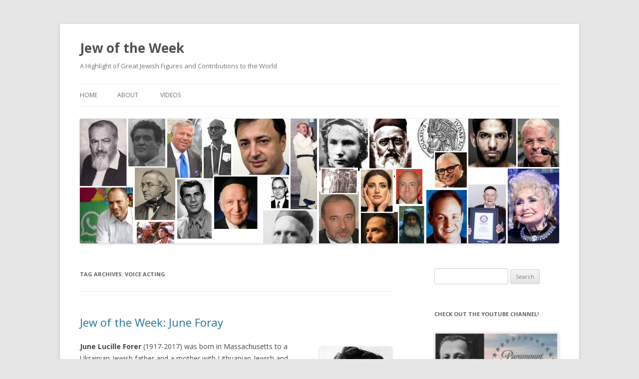

--- FILE ---
content_type: text/html; charset=UTF-8
request_url: https://www.jewoftheweek.net/tag/voice-acting/
body_size: 13044
content:
<!DOCTYPE html>
<!--[if IE 7]>
<html class="ie ie7" lang="en-US">
<![endif]-->
<!--[if IE 8]>
<html class="ie ie8" lang="en-US">
<![endif]-->
<!--[if !(IE 7) & !(IE 8)]><!-->
<html lang="en-US">
<!--<![endif]-->
<head>
<meta charset="UTF-8" />
<meta name="viewport" content="width=device-width" />
<title>Voice Acting | Jew of the Week</title>
<link rel="profile" href="https://gmpg.org/xfn/11" />
<link rel="pingback" href="https://www.jewoftheweek.net/xmlrpc.php">
<!--[if lt IE 9]>
<script src="https://www.jewoftheweek.net/wp-content/themes/twentytwelve/js/html5.js?ver=3.7.0" type="text/javascript"></script>
<![endif]-->
<meta name='robots' content='max-image-preview:large' />
<link rel='dns-prefetch' href='//fonts.googleapis.com' />
<link href='https://fonts.gstatic.com' crossorigin rel='preconnect' />
<link rel="alternate" type="application/rss+xml" title="Jew of the Week &raquo; Feed" href="https://www.jewoftheweek.net/feed/" />
<link rel="alternate" type="application/rss+xml" title="Jew of the Week &raquo; Comments Feed" href="https://www.jewoftheweek.net/comments/feed/" />
<link rel="alternate" type="application/rss+xml" title="Jew of the Week &raquo; Voice Acting Tag Feed" href="https://www.jewoftheweek.net/tag/voice-acting/feed/" />
<style id='wp-img-auto-sizes-contain-inline-css' type='text/css'>
img:is([sizes=auto i],[sizes^="auto," i]){contain-intrinsic-size:3000px 1500px}
/*# sourceURL=wp-img-auto-sizes-contain-inline-css */
</style>
<style id='wp-emoji-styles-inline-css' type='text/css'>

	img.wp-smiley, img.emoji {
		display: inline !important;
		border: none !important;
		box-shadow: none !important;
		height: 1em !important;
		width: 1em !important;
		margin: 0 0.07em !important;
		vertical-align: -0.1em !important;
		background: none !important;
		padding: 0 !important;
	}
/*# sourceURL=wp-emoji-styles-inline-css */
</style>
<style id='wp-block-library-inline-css' type='text/css'>
:root{--wp-block-synced-color:#7a00df;--wp-block-synced-color--rgb:122,0,223;--wp-bound-block-color:var(--wp-block-synced-color);--wp-editor-canvas-background:#ddd;--wp-admin-theme-color:#007cba;--wp-admin-theme-color--rgb:0,124,186;--wp-admin-theme-color-darker-10:#006ba1;--wp-admin-theme-color-darker-10--rgb:0,107,160.5;--wp-admin-theme-color-darker-20:#005a87;--wp-admin-theme-color-darker-20--rgb:0,90,135;--wp-admin-border-width-focus:2px}@media (min-resolution:192dpi){:root{--wp-admin-border-width-focus:1.5px}}.wp-element-button{cursor:pointer}:root .has-very-light-gray-background-color{background-color:#eee}:root .has-very-dark-gray-background-color{background-color:#313131}:root .has-very-light-gray-color{color:#eee}:root .has-very-dark-gray-color{color:#313131}:root .has-vivid-green-cyan-to-vivid-cyan-blue-gradient-background{background:linear-gradient(135deg,#00d084,#0693e3)}:root .has-purple-crush-gradient-background{background:linear-gradient(135deg,#34e2e4,#4721fb 50%,#ab1dfe)}:root .has-hazy-dawn-gradient-background{background:linear-gradient(135deg,#faaca8,#dad0ec)}:root .has-subdued-olive-gradient-background{background:linear-gradient(135deg,#fafae1,#67a671)}:root .has-atomic-cream-gradient-background{background:linear-gradient(135deg,#fdd79a,#004a59)}:root .has-nightshade-gradient-background{background:linear-gradient(135deg,#330968,#31cdcf)}:root .has-midnight-gradient-background{background:linear-gradient(135deg,#020381,#2874fc)}:root{--wp--preset--font-size--normal:16px;--wp--preset--font-size--huge:42px}.has-regular-font-size{font-size:1em}.has-larger-font-size{font-size:2.625em}.has-normal-font-size{font-size:var(--wp--preset--font-size--normal)}.has-huge-font-size{font-size:var(--wp--preset--font-size--huge)}.has-text-align-center{text-align:center}.has-text-align-left{text-align:left}.has-text-align-right{text-align:right}.has-fit-text{white-space:nowrap!important}#end-resizable-editor-section{display:none}.aligncenter{clear:both}.items-justified-left{justify-content:flex-start}.items-justified-center{justify-content:center}.items-justified-right{justify-content:flex-end}.items-justified-space-between{justify-content:space-between}.screen-reader-text{border:0;clip-path:inset(50%);height:1px;margin:-1px;overflow:hidden;padding:0;position:absolute;width:1px;word-wrap:normal!important}.screen-reader-text:focus{background-color:#ddd;clip-path:none;color:#444;display:block;font-size:1em;height:auto;left:5px;line-height:normal;padding:15px 23px 14px;text-decoration:none;top:5px;width:auto;z-index:100000}html :where(.has-border-color){border-style:solid}html :where([style*=border-top-color]){border-top-style:solid}html :where([style*=border-right-color]){border-right-style:solid}html :where([style*=border-bottom-color]){border-bottom-style:solid}html :where([style*=border-left-color]){border-left-style:solid}html :where([style*=border-width]){border-style:solid}html :where([style*=border-top-width]){border-top-style:solid}html :where([style*=border-right-width]){border-right-style:solid}html :where([style*=border-bottom-width]){border-bottom-style:solid}html :where([style*=border-left-width]){border-left-style:solid}html :where(img[class*=wp-image-]){height:auto;max-width:100%}:where(figure){margin:0 0 1em}html :where(.is-position-sticky){--wp-admin--admin-bar--position-offset:var(--wp-admin--admin-bar--height,0px)}@media screen and (max-width:600px){html :where(.is-position-sticky){--wp-admin--admin-bar--position-offset:0px}}

/*# sourceURL=wp-block-library-inline-css */
</style><style id='global-styles-inline-css' type='text/css'>
:root{--wp--preset--aspect-ratio--square: 1;--wp--preset--aspect-ratio--4-3: 4/3;--wp--preset--aspect-ratio--3-4: 3/4;--wp--preset--aspect-ratio--3-2: 3/2;--wp--preset--aspect-ratio--2-3: 2/3;--wp--preset--aspect-ratio--16-9: 16/9;--wp--preset--aspect-ratio--9-16: 9/16;--wp--preset--color--black: #000000;--wp--preset--color--cyan-bluish-gray: #abb8c3;--wp--preset--color--white: #fff;--wp--preset--color--pale-pink: #f78da7;--wp--preset--color--vivid-red: #cf2e2e;--wp--preset--color--luminous-vivid-orange: #ff6900;--wp--preset--color--luminous-vivid-amber: #fcb900;--wp--preset--color--light-green-cyan: #7bdcb5;--wp--preset--color--vivid-green-cyan: #00d084;--wp--preset--color--pale-cyan-blue: #8ed1fc;--wp--preset--color--vivid-cyan-blue: #0693e3;--wp--preset--color--vivid-purple: #9b51e0;--wp--preset--color--blue: #21759b;--wp--preset--color--dark-gray: #444;--wp--preset--color--medium-gray: #9f9f9f;--wp--preset--color--light-gray: #e6e6e6;--wp--preset--gradient--vivid-cyan-blue-to-vivid-purple: linear-gradient(135deg,rgb(6,147,227) 0%,rgb(155,81,224) 100%);--wp--preset--gradient--light-green-cyan-to-vivid-green-cyan: linear-gradient(135deg,rgb(122,220,180) 0%,rgb(0,208,130) 100%);--wp--preset--gradient--luminous-vivid-amber-to-luminous-vivid-orange: linear-gradient(135deg,rgb(252,185,0) 0%,rgb(255,105,0) 100%);--wp--preset--gradient--luminous-vivid-orange-to-vivid-red: linear-gradient(135deg,rgb(255,105,0) 0%,rgb(207,46,46) 100%);--wp--preset--gradient--very-light-gray-to-cyan-bluish-gray: linear-gradient(135deg,rgb(238,238,238) 0%,rgb(169,184,195) 100%);--wp--preset--gradient--cool-to-warm-spectrum: linear-gradient(135deg,rgb(74,234,220) 0%,rgb(151,120,209) 20%,rgb(207,42,186) 40%,rgb(238,44,130) 60%,rgb(251,105,98) 80%,rgb(254,248,76) 100%);--wp--preset--gradient--blush-light-purple: linear-gradient(135deg,rgb(255,206,236) 0%,rgb(152,150,240) 100%);--wp--preset--gradient--blush-bordeaux: linear-gradient(135deg,rgb(254,205,165) 0%,rgb(254,45,45) 50%,rgb(107,0,62) 100%);--wp--preset--gradient--luminous-dusk: linear-gradient(135deg,rgb(255,203,112) 0%,rgb(199,81,192) 50%,rgb(65,88,208) 100%);--wp--preset--gradient--pale-ocean: linear-gradient(135deg,rgb(255,245,203) 0%,rgb(182,227,212) 50%,rgb(51,167,181) 100%);--wp--preset--gradient--electric-grass: linear-gradient(135deg,rgb(202,248,128) 0%,rgb(113,206,126) 100%);--wp--preset--gradient--midnight: linear-gradient(135deg,rgb(2,3,129) 0%,rgb(40,116,252) 100%);--wp--preset--font-size--small: 13px;--wp--preset--font-size--medium: 20px;--wp--preset--font-size--large: 36px;--wp--preset--font-size--x-large: 42px;--wp--preset--spacing--20: 0.44rem;--wp--preset--spacing--30: 0.67rem;--wp--preset--spacing--40: 1rem;--wp--preset--spacing--50: 1.5rem;--wp--preset--spacing--60: 2.25rem;--wp--preset--spacing--70: 3.38rem;--wp--preset--spacing--80: 5.06rem;--wp--preset--shadow--natural: 6px 6px 9px rgba(0, 0, 0, 0.2);--wp--preset--shadow--deep: 12px 12px 50px rgba(0, 0, 0, 0.4);--wp--preset--shadow--sharp: 6px 6px 0px rgba(0, 0, 0, 0.2);--wp--preset--shadow--outlined: 6px 6px 0px -3px rgb(255, 255, 255), 6px 6px rgb(0, 0, 0);--wp--preset--shadow--crisp: 6px 6px 0px rgb(0, 0, 0);}:where(.is-layout-flex){gap: 0.5em;}:where(.is-layout-grid){gap: 0.5em;}body .is-layout-flex{display: flex;}.is-layout-flex{flex-wrap: wrap;align-items: center;}.is-layout-flex > :is(*, div){margin: 0;}body .is-layout-grid{display: grid;}.is-layout-grid > :is(*, div){margin: 0;}:where(.wp-block-columns.is-layout-flex){gap: 2em;}:where(.wp-block-columns.is-layout-grid){gap: 2em;}:where(.wp-block-post-template.is-layout-flex){gap: 1.25em;}:where(.wp-block-post-template.is-layout-grid){gap: 1.25em;}.has-black-color{color: var(--wp--preset--color--black) !important;}.has-cyan-bluish-gray-color{color: var(--wp--preset--color--cyan-bluish-gray) !important;}.has-white-color{color: var(--wp--preset--color--white) !important;}.has-pale-pink-color{color: var(--wp--preset--color--pale-pink) !important;}.has-vivid-red-color{color: var(--wp--preset--color--vivid-red) !important;}.has-luminous-vivid-orange-color{color: var(--wp--preset--color--luminous-vivid-orange) !important;}.has-luminous-vivid-amber-color{color: var(--wp--preset--color--luminous-vivid-amber) !important;}.has-light-green-cyan-color{color: var(--wp--preset--color--light-green-cyan) !important;}.has-vivid-green-cyan-color{color: var(--wp--preset--color--vivid-green-cyan) !important;}.has-pale-cyan-blue-color{color: var(--wp--preset--color--pale-cyan-blue) !important;}.has-vivid-cyan-blue-color{color: var(--wp--preset--color--vivid-cyan-blue) !important;}.has-vivid-purple-color{color: var(--wp--preset--color--vivid-purple) !important;}.has-black-background-color{background-color: var(--wp--preset--color--black) !important;}.has-cyan-bluish-gray-background-color{background-color: var(--wp--preset--color--cyan-bluish-gray) !important;}.has-white-background-color{background-color: var(--wp--preset--color--white) !important;}.has-pale-pink-background-color{background-color: var(--wp--preset--color--pale-pink) !important;}.has-vivid-red-background-color{background-color: var(--wp--preset--color--vivid-red) !important;}.has-luminous-vivid-orange-background-color{background-color: var(--wp--preset--color--luminous-vivid-orange) !important;}.has-luminous-vivid-amber-background-color{background-color: var(--wp--preset--color--luminous-vivid-amber) !important;}.has-light-green-cyan-background-color{background-color: var(--wp--preset--color--light-green-cyan) !important;}.has-vivid-green-cyan-background-color{background-color: var(--wp--preset--color--vivid-green-cyan) !important;}.has-pale-cyan-blue-background-color{background-color: var(--wp--preset--color--pale-cyan-blue) !important;}.has-vivid-cyan-blue-background-color{background-color: var(--wp--preset--color--vivid-cyan-blue) !important;}.has-vivid-purple-background-color{background-color: var(--wp--preset--color--vivid-purple) !important;}.has-black-border-color{border-color: var(--wp--preset--color--black) !important;}.has-cyan-bluish-gray-border-color{border-color: var(--wp--preset--color--cyan-bluish-gray) !important;}.has-white-border-color{border-color: var(--wp--preset--color--white) !important;}.has-pale-pink-border-color{border-color: var(--wp--preset--color--pale-pink) !important;}.has-vivid-red-border-color{border-color: var(--wp--preset--color--vivid-red) !important;}.has-luminous-vivid-orange-border-color{border-color: var(--wp--preset--color--luminous-vivid-orange) !important;}.has-luminous-vivid-amber-border-color{border-color: var(--wp--preset--color--luminous-vivid-amber) !important;}.has-light-green-cyan-border-color{border-color: var(--wp--preset--color--light-green-cyan) !important;}.has-vivid-green-cyan-border-color{border-color: var(--wp--preset--color--vivid-green-cyan) !important;}.has-pale-cyan-blue-border-color{border-color: var(--wp--preset--color--pale-cyan-blue) !important;}.has-vivid-cyan-blue-border-color{border-color: var(--wp--preset--color--vivid-cyan-blue) !important;}.has-vivid-purple-border-color{border-color: var(--wp--preset--color--vivid-purple) !important;}.has-vivid-cyan-blue-to-vivid-purple-gradient-background{background: var(--wp--preset--gradient--vivid-cyan-blue-to-vivid-purple) !important;}.has-light-green-cyan-to-vivid-green-cyan-gradient-background{background: var(--wp--preset--gradient--light-green-cyan-to-vivid-green-cyan) !important;}.has-luminous-vivid-amber-to-luminous-vivid-orange-gradient-background{background: var(--wp--preset--gradient--luminous-vivid-amber-to-luminous-vivid-orange) !important;}.has-luminous-vivid-orange-to-vivid-red-gradient-background{background: var(--wp--preset--gradient--luminous-vivid-orange-to-vivid-red) !important;}.has-very-light-gray-to-cyan-bluish-gray-gradient-background{background: var(--wp--preset--gradient--very-light-gray-to-cyan-bluish-gray) !important;}.has-cool-to-warm-spectrum-gradient-background{background: var(--wp--preset--gradient--cool-to-warm-spectrum) !important;}.has-blush-light-purple-gradient-background{background: var(--wp--preset--gradient--blush-light-purple) !important;}.has-blush-bordeaux-gradient-background{background: var(--wp--preset--gradient--blush-bordeaux) !important;}.has-luminous-dusk-gradient-background{background: var(--wp--preset--gradient--luminous-dusk) !important;}.has-pale-ocean-gradient-background{background: var(--wp--preset--gradient--pale-ocean) !important;}.has-electric-grass-gradient-background{background: var(--wp--preset--gradient--electric-grass) !important;}.has-midnight-gradient-background{background: var(--wp--preset--gradient--midnight) !important;}.has-small-font-size{font-size: var(--wp--preset--font-size--small) !important;}.has-medium-font-size{font-size: var(--wp--preset--font-size--medium) !important;}.has-large-font-size{font-size: var(--wp--preset--font-size--large) !important;}.has-x-large-font-size{font-size: var(--wp--preset--font-size--x-large) !important;}
/*# sourceURL=global-styles-inline-css */
</style>

<style id='classic-theme-styles-inline-css' type='text/css'>
/*! This file is auto-generated */
.wp-block-button__link{color:#fff;background-color:#32373c;border-radius:9999px;box-shadow:none;text-decoration:none;padding:calc(.667em + 2px) calc(1.333em + 2px);font-size:1.125em}.wp-block-file__button{background:#32373c;color:#fff;text-decoration:none}
/*# sourceURL=/wp-includes/css/classic-themes.min.css */
</style>
<link rel='stylesheet' id='twentytwelve-fonts-css' href='https://fonts.googleapis.com/css?family=Open+Sans%3A400italic%2C700italic%2C400%2C700&#038;subset=latin%2Clatin-ext&#038;display=fallback' type='text/css' media='all' />
<link rel='stylesheet' id='twentytwelve-style-css' href='https://www.jewoftheweek.net/wp-content/themes/twentytwelve/style.css?ver=20221101' type='text/css' media='all' />
<link rel='stylesheet' id='twentytwelve-block-style-css' href='https://www.jewoftheweek.net/wp-content/themes/twentytwelve/css/blocks.css?ver=20190406' type='text/css' media='all' />
<script type="text/javascript" src="https://www.jewoftheweek.net/wp-includes/js/jquery/jquery.min.js?ver=3.7.1" id="jquery-core-js"></script>
<script type="text/javascript" src="https://www.jewoftheweek.net/wp-includes/js/jquery/jquery-migrate.min.js?ver=3.4.1" id="jquery-migrate-js"></script>
<link rel="https://api.w.org/" href="https://www.jewoftheweek.net/wp-json/" /><link rel="alternate" title="JSON" type="application/json" href="https://www.jewoftheweek.net/wp-json/wp/v2/tags/2911" /><link rel="EditURI" type="application/rsd+xml" title="RSD" href="https://www.jewoftheweek.net/xmlrpc.php?rsd" />
<meta name="generator" content="WordPress 6.9" />

		<!-- GA Google Analytics @ https://m0n.co/ga -->
		<script>
			(function(i,s,o,g,r,a,m){i['GoogleAnalyticsObject']=r;i[r]=i[r]||function(){
			(i[r].q=i[r].q||[]).push(arguments)},i[r].l=1*new Date();a=s.createElement(o),
			m=s.getElementsByTagName(o)[0];a.async=1;a.src=g;m.parentNode.insertBefore(a,m)
			})(window,document,'script','https://www.google-analytics.com/analytics.js','ga');
			ga('create', 'UA-24173069-6', 'auto');
			ga('send', 'pageview');
		</script>

	<script async src="//pagead2.googlesyndication.com/pagead/js/adsbygoogle.js"></script>
<script>
  (adsbygoogle = window.adsbygoogle || []).push({
    google_ad_client: "ca-pub-1418392599235678",
    enable_page_level_ads: true
  });
</script><script type="text/javascript">//<![CDATA[
  function external_links_in_new_windows_loop() {
    if (!document.links) {
      document.links = document.getElementsByTagName('a');
    }
    var change_link = false;
    var force = '';
    var ignore = '';

    for (var t=0; t<document.links.length; t++) {
      var all_links = document.links[t];
      change_link = false;
      
      if(document.links[t].hasAttribute('onClick') == false) {
        // forced if the address starts with http (or also https), but does not link to the current domain
        if(all_links.href.search(/^http/) != -1 && all_links.href.search('www.jewoftheweek.net') == -1 && all_links.href.search(/^#/) == -1) {
          // console.log('Changed ' + all_links.href);
          change_link = true;
        }
          
        if(force != '' && all_links.href.search(force) != -1) {
          // forced
          // console.log('force ' + all_links.href);
          change_link = true;
        }
        
        if(ignore != '' && all_links.href.search(ignore) != -1) {
          // console.log('ignore ' + all_links.href);
          // ignored
          change_link = false;
        }

        if(change_link == true) {
          // console.log('Changed ' + all_links.href);
          document.links[t].setAttribute('onClick', 'javascript:window.open(\'' + all_links.href.replace(/'/g, '') + '\', \'_blank\', \'noopener\'); return false;');
          document.links[t].removeAttribute('target');
        }
      }
    }
  }
  
  // Load
  function external_links_in_new_windows_load(func)
  {  
    var oldonload = window.onload;
    if (typeof window.onload != 'function'){
      window.onload = func;
    } else {
      window.onload = function(){
        oldonload();
        func();
      }
    }
  }

  external_links_in_new_windows_load(external_links_in_new_windows_loop);
  //]]></script>

<link rel="icon" href="https://www.jewoftheweek.net/wp-content/uploads/2015/12/cropped-J-32x32.jpg" sizes="32x32" />
<link rel="icon" href="https://www.jewoftheweek.net/wp-content/uploads/2015/12/cropped-J-192x192.jpg" sizes="192x192" />
<link rel="apple-touch-icon" href="https://www.jewoftheweek.net/wp-content/uploads/2015/12/cropped-J-180x180.jpg" />
<meta name="msapplication-TileImage" content="https://www.jewoftheweek.net/wp-content/uploads/2015/12/cropped-J-270x270.jpg" />
</head>

<body data-rsssl=1 class="archive tag tag-voice-acting tag-2911 wp-embed-responsive wp-theme-twentytwelve custom-font-enabled single-author">
<div id="page" class="hfeed site">
	<header id="masthead" class="site-header">
		<hgroup>
			<h1 class="site-title"><a href="https://www.jewoftheweek.net/" title="Jew of the Week" rel="home">Jew of the Week</a></h1>
			<h2 class="site-description">A Highlight of Great Jewish Figures and Contributions to the World</h2>
		</hgroup>

		<nav id="site-navigation" class="main-navigation">
			<button class="menu-toggle">Menu</button>
			<a class="assistive-text" href="#content" title="Skip to content">Skip to content</a>
			<div class="nav-menu"><ul>
<li ><a href="https://www.jewoftheweek.net/">Home</a></li><li class="page_item page-item-5"><a href="https://www.jewoftheweek.net/about/">About</a></li>
<li class="page_item page-item-1433"><a href="https://www.jewoftheweek.net/videos/">Videos</a></li>
</ul></div>
		</nav><!-- #site-navigation -->

				<a href="https://www.jewoftheweek.net/"><img src="https://www.jewoftheweek.net/wp-content/uploads/2017/03/JewCoverArt5.jpg" class="header-image" width="1920" height="500" alt="Jew of the Week" /></a>
			</header><!-- #masthead -->

	<div id="main" class="wrapper">

		<script id="mcjs">!function(c,h,i,m,p){m=c.createElement(h),p=c.getElementsByTagName(h)[0],m.async=1,m.src=i,p.parentNode.insertBefore(m,p)}(document,"script","https://chimpstatic.com/mcjs-connected/js/users/78fc795e87ca5f04c1011befe/892aacb6b53e3e0e56af574c1.js");</script>
	<section id="primary" class="site-content">
		<div id="content" role="main">

					<header class="archive-header">
				<h1 class="archive-title">
				Tag Archives: <span>Voice Acting</span>				</h1>

						</header><!-- .archive-header -->

			
	<article id="post-1261" class="post-1261 post type-post status-publish format-standard hentry category-arts-entertainment tag-academy-awards tag-american-jews tag-animated-films tag-cartoons tag-childrens-music tag-film tag-hollywood tag-looney-tunes tag-massachusetts tag-natasha-fatale tag-oscars tag-radio tag-rocky-and-bullwinkle tag-university-of-southern-california tag-voice-acting">
				<header class="entry-header">
			
						<h1 class="entry-title">
				<a href="https://www.jewoftheweek.net/2017/08/02/jew-of-the-week-june-foray/" rel="bookmark">Jew of the Week: June Foray</a>
			</h1>
								</header><!-- .entry-header -->

				<div class="entry-content">
			<p align="left"><strong><img decoding="async" class="alignright size-full wp-image-1262" src="https://www.jewoftheweek.net/wp-content/uploads/2017/08/Foray.jpg" alt="" width="145" height="196" />June Lucille Forer</strong> (1917-2017) was born in Massachusetts to a Ukrainian-Jewish father and a mother with Lithuanian-Jewish and French-Canadian ancestry. From a young age, she dreamed of being an actress. At 12, she was cast to voice a character in a radio drama. By 15, she had become a regular radio voice actress, and two years later moved to Los Angeles. She soon had her very own radio show, and was known across America as &#8220;June Foray&#8221;. A decade later, she started working in film, and went on to voice countless beloved characters, including Lucifer the Cat in <em>Cinderella</em>, Witch Hazel in <em>Looney Tunes</em>, as well as Granny (owner of Tweety and Sylvester), Grandmother Fa in <em>Mulan</em>, Aunt May in <em>Spider-Man</em>, and Cindy Lou Who in <em>How the Grinch Stole Christmas</em>. Perhaps most famously, she was Rocky the Flying Squirrel (of <em>Rocky and Bullwinkle</em>), and voiced characters in <em>Peter Pan, Woody Woodpecker, Tom and Jerry, Scooby-Doo, The Jetsons, The Flintstones, George of the Jungle, The Smurfs,</em> and <em>The Twilight Zone</em>. Foray also appeared as a guest on <em>The Simpsons, Family Guy</em>, and many other shows. All in all, Foray worked on 19 radio programs, nearly 100 TV shows, and over 100 films. She also appeared in 9 video games, voiced many talking toys, recorded several children&#8217;s music albums, and wrote two books. Foray won an Emmy Award for her work, and played a key role in establishing the Annie Awards (for achievement in animation) and creating the Academy Award for Best Animated Feature in the Oscars. In fact, she was an Academy board member for 26 years, as well as governor of the Academy for a time. She founded the International Animated Film Society (which later named an award in her honour), and taught voice acting at the University of Southern California. She has a star on the Hollywood Walk of Fame, and was featured in a 2013 documentary about her life called <em>The One and Only June Foray</em>. Foray worked well into her 90s, once saying, &#8220;My body is old, but I think the same as I did when I was 20 years old.” Sadly, Foray passed away last week, just shy of her 100th birthday. She has been called the &#8220;actress of a thousand voices&#8221; and &#8220;the First Lady of Voice Acting&#8221;. Click <a href="https://www.youtube.com/watch?v=FAs07ZhCMio" target="_blank" rel="noopener">here</a> to see a compilation of her voices.</p>
<h2 align="left"><em>Words of the Week</em></h2>
<p align="left">You cannot add more minutes to the day, but you can utilize each one to the fullest.<br />
&#8211; <a href="https://www.jewoftheweek.net/2012/06/21/jew-of-the-week-menachem-mendel-schneerson/" target="_blank" rel="noopener"><strong>Rabbi Menachem Mendel Schneerson, the Lubavitcher Rebbe</strong></a></p>
					</div><!-- .entry-content -->
		
		<footer class="entry-meta">
			This entry was posted in <a href="https://www.jewoftheweek.net/category/arts-entertainment/" rel="category tag">Arts &amp; Entertainment</a> and tagged <a href="https://www.jewoftheweek.net/tag/academy-awards/" rel="tag">Academy Awards</a>, <a href="https://www.jewoftheweek.net/tag/american-jews/" rel="tag">American Jews</a>, <a href="https://www.jewoftheweek.net/tag/animated-films/" rel="tag">Animated Films</a>, <a href="https://www.jewoftheweek.net/tag/cartoons/" rel="tag">Cartoons</a>, <a href="https://www.jewoftheweek.net/tag/childrens-music/" rel="tag">Children's Music</a>, <a href="https://www.jewoftheweek.net/tag/film/" rel="tag">Film</a>, <a href="https://www.jewoftheweek.net/tag/hollywood/" rel="tag">Hollywood</a>, <a href="https://www.jewoftheweek.net/tag/looney-tunes/" rel="tag">Looney Tunes</a>, <a href="https://www.jewoftheweek.net/tag/massachusetts/" rel="tag">Massachusetts</a>, <a href="https://www.jewoftheweek.net/tag/natasha-fatale/" rel="tag">Natasha Fatale</a>, <a href="https://www.jewoftheweek.net/tag/oscars/" rel="tag">Oscars</a>, <a href="https://www.jewoftheweek.net/tag/radio/" rel="tag">Radio</a>, <a href="https://www.jewoftheweek.net/tag/rocky-and-bullwinkle/" rel="tag">Rocky and Bullwinkle</a>, <a href="https://www.jewoftheweek.net/tag/university-of-southern-california/" rel="tag">University of Southern California</a>, <a href="https://www.jewoftheweek.net/tag/voice-acting/" rel="tag">Voice Acting</a> on <a href="https://www.jewoftheweek.net/2017/08/02/jew-of-the-week-june-foray/" title="3:16 pm" rel="bookmark"><time class="entry-date" datetime="2017-08-02T15:16:30-04:00">August 2, 2017</time></a><span class="by-author"> by <span class="author vcard"><a class="url fn n" href="https://www.jewoftheweek.net/author/efipalvanov/" title="View all posts by Jew of the Week" rel="author">Jew of the Week</a></span></span>.								</footer><!-- .entry-meta -->
	</article><!-- #post -->

		
		</div><!-- #content -->
	</section><!-- #primary -->


			<div id="secondary" class="widget-area" role="complementary">
			<aside id="search-4" class="widget widget_search"><form role="search" method="get" id="searchform" class="searchform" action="https://www.jewoftheweek.net/">
				<div>
					<label class="screen-reader-text" for="s">Search for:</label>
					<input type="text" value="" name="s" id="s" />
					<input type="submit" id="searchsubmit" value="Search" />
				</div>
			</form></aside><aside id="text-5" class="widget widget_text"><h3 class="widget-title">Check out the YouTube channel!</h3>			<div class="textwidget"><p><a href="https://www.youtube.com/watch?v=SfpaszyM3Ao"><img loading="lazy" decoding="async" class="size-medium wp-image-1921 aligncenter" src="https://www.jewoftheweek.net/wp-content/uploads/2021/05/Widget-300x257.jpg" alt="" width="300" height="257" srcset="https://www.jewoftheweek.net/wp-content/uploads/2021/05/Widget-300x257.jpg 300w, https://www.jewoftheweek.net/wp-content/uploads/2021/05/Widget.jpg 323w" sizes="auto, (max-width: 300px) 100vw, 300px" /></a></p>
</div>
		</aside><aside id="categories-3" class="widget widget_categories"><h3 class="widget-title">Categories</h3>
			<ul>
					<li class="cat-item cat-item-3"><a href="https://www.jewoftheweek.net/category/arts-entertainment/">Arts &amp; Entertainment</a>
</li>
	<li class="cat-item cat-item-26"><a href="https://www.jewoftheweek.net/category/business/">Business &amp; Finance</a>
</li>
	<li class="cat-item cat-item-233"><a href="https://www.jewoftheweek.net/category/unique-individuals/">Extraordinary Individuals</a>
</li>
	<li class="cat-item cat-item-166"><a href="https://www.jewoftheweek.net/category/politicians/">Law, Politics &amp; Military</a>
</li>
	<li class="cat-item cat-item-52"><a href="https://www.jewoftheweek.net/category/religion/">Religious Leaders</a>
</li>
	<li class="cat-item cat-item-25"><a href="https://www.jewoftheweek.net/category/science/">Science &amp; Technology</a>
</li>
	<li class="cat-item cat-item-1"><a href="https://www.jewoftheweek.net/category/uncategorized/">Uncategorized</a>
</li>
	<li class="cat-item cat-item-625"><a href="https://www.jewoftheweek.net/category/athletes/">World of Sport</a>
</li>
	<li class="cat-item cat-item-92"><a href="https://www.jewoftheweek.net/category/literature/">Writers &amp; Thinkers</a>
</li>
			</ul>

			</aside>
		<aside id="recent-posts-3" class="widget widget_recent_entries">
		<h3 class="widget-title">Recent Posts</h3>
		<ul>
											<li>
					<a href="https://www.jewoftheweek.net/2024/08/21/the-last-jew-of-the-week-samuel-the-prince/">The Last Jew of the Week: Samuel the Prince</a>
									</li>
											<li>
					<a href="https://www.jewoftheweek.net/2024/07/15/jew-of-the-week-rabbi-zvi-hirsch-kalischer/">Jew of the Week: Rabbi Zvi Hirsch Kalischer</a>
									</li>
											<li>
					<a href="https://www.jewoftheweek.net/2024/06/25/jew-of-the-week-betty-friedan/">Jew of the Week: Betty Friedan</a>
									</li>
											<li>
					<a href="https://www.jewoftheweek.net/2024/05/23/jew-of-the-week-erwin-chargaff/">Jew of the Week: Erwin Chargaff</a>
									</li>
											<li>
					<a href="https://www.jewoftheweek.net/2024/05/07/jew-of-the-week-michael-bay/">Jew of the Week: Michael Bay</a>
									</li>
					</ul>

		</aside><aside id="tag_cloud-2" class="widget widget_tag_cloud"><h3 class="widget-title">Tags</h3><div class="tagcloud"><ul class='wp-tag-cloud' role='list'>
	<li><a href="https://www.jewoftheweek.net/tag/aliyah/" class="tag-cloud-link tag-link-557 tag-link-position-1" style="font-size: 8.8045977011494pt;" aria-label="Aliyah (26 items)">Aliyah</a></li>
	<li><a href="https://www.jewoftheweek.net/tag/american-jews/" class="tag-cloud-link tag-link-338 tag-link-position-2" style="font-size: 21.67816091954pt;" aria-label="American Jews (167 items)">American Jews</a></li>
	<li><a href="https://www.jewoftheweek.net/tag/anti-semitism/" class="tag-cloud-link tag-link-636 tag-link-position-3" style="font-size: 8pt;" aria-label="Anti-Semitism (23 items)">Anti-Semitism</a></li>
	<li><a href="https://www.jewoftheweek.net/tag/brooklyn/" class="tag-cloud-link tag-link-232 tag-link-position-4" style="font-size: 10.252873563218pt;" aria-label="Brooklyn (32 items)">Brooklyn</a></li>
	<li><a href="https://www.jewoftheweek.net/tag/canadian-jews/" class="tag-cloud-link tag-link-332 tag-link-position-5" style="font-size: 11.862068965517pt;" aria-label="Canadian Jews (41 items)">Canadian Jews</a></li>
	<li><a href="https://www.jewoftheweek.net/tag/chabad/" class="tag-cloud-link tag-link-995 tag-link-position-6" style="font-size: 8.4827586206897pt;" aria-label="Chabad (25 items)">Chabad</a></li>
	<li><a href="https://www.jewoftheweek.net/tag/charity/" class="tag-cloud-link tag-link-736 tag-link-position-7" style="font-size: 12.988505747126pt;" aria-label="Charity (48 items)">Charity</a></li>
	<li><a href="https://www.jewoftheweek.net/tag/egypt/" class="tag-cloud-link tag-link-325 tag-link-position-8" style="font-size: 8.4827586206897pt;" aria-label="Egypt (25 items)">Egypt</a></li>
	<li><a href="https://www.jewoftheweek.net/tag/french-jews/" class="tag-cloud-link tag-link-458 tag-link-position-9" style="font-size: 8.4827586206897pt;" aria-label="French Jews (25 items)">French Jews</a></li>
	<li><a href="https://www.jewoftheweek.net/tag/german-jews/" class="tag-cloud-link tag-link-337 tag-link-position-10" style="font-size: 14.919540229885pt;" aria-label="German Jews (63 items)">German Jews</a></li>
	<li><a href="https://www.jewoftheweek.net/tag/harvard/" class="tag-cloud-link tag-link-392 tag-link-position-11" style="font-size: 9.1264367816092pt;" aria-label="Harvard (27 items)">Harvard</a></li>
	<li><a href="https://www.jewoftheweek.net/tag/hebrew/" class="tag-cloud-link tag-link-388 tag-link-position-12" style="font-size: 8.4827586206897pt;" aria-label="Hebrew (25 items)">Hebrew</a></li>
	<li><a href="https://www.jewoftheweek.net/tag/hollywood/" class="tag-cloud-link tag-link-376 tag-link-position-13" style="font-size: 12.183908045977pt;" aria-label="Hollywood (43 items)">Hollywood</a></li>
	<li><a href="https://www.jewoftheweek.net/tag/holocaust/" class="tag-cloud-link tag-link-224 tag-link-position-14" style="font-size: 13.310344827586pt;" aria-label="Holocaust (50 items)">Holocaust</a></li>
	<li><a href="https://www.jewoftheweek.net/tag/hungarian-jews/" class="tag-cloud-link tag-link-343 tag-link-position-15" style="font-size: 8.8045977011494pt;" aria-label="Hungarian Jews (26 items)">Hungarian Jews</a></li>
	<li><a href="https://www.jewoftheweek.net/tag/idf/" class="tag-cloud-link tag-link-359 tag-link-position-16" style="font-size: 13.632183908046pt;" aria-label="IDF (53 items)">IDF</a></li>
	<li><a href="https://www.jewoftheweek.net/tag/israel/" class="tag-cloud-link tag-link-84 tag-link-position-17" style="font-size: 22pt;" aria-label="Israel (176 items)">Israel</a></li>
	<li><a href="https://www.jewoftheweek.net/tag/israelis/" class="tag-cloud-link tag-link-342 tag-link-position-18" style="font-size: 15.402298850575pt;" aria-label="Israelis (68 items)">Israelis</a></li>
	<li><a href="https://www.jewoftheweek.net/tag/jerusalem/" class="tag-cloud-link tag-link-222 tag-link-position-19" style="font-size: 15.241379310345pt;" aria-label="Jerusalem (67 items)">Jerusalem</a></li>
	<li><a href="https://www.jewoftheweek.net/tag/kabbalah/" class="tag-cloud-link tag-link-113 tag-link-position-20" style="font-size: 11.057471264368pt;" aria-label="Kabbalah (36 items)">Kabbalah</a></li>
	<li><a href="https://www.jewoftheweek.net/tag/lithuanian-jews/" class="tag-cloud-link tag-link-552 tag-link-position-21" style="font-size: 8pt;" aria-label="Lithuanian Jews (23 items)">Lithuanian Jews</a></li>
	<li><a href="https://www.jewoftheweek.net/tag/london/" class="tag-cloud-link tag-link-767 tag-link-position-22" style="font-size: 11.057471264368pt;" aria-label="London (36 items)">London</a></li>
	<li><a href="https://www.jewoftheweek.net/tag/mizrahi-jews/" class="tag-cloud-link tag-link-685 tag-link-position-23" style="font-size: 9.6091954022988pt;" aria-label="Mizrahi Jews (29 items)">Mizrahi Jews</a></li>
	<li><a href="https://www.jewoftheweek.net/tag/music/" class="tag-cloud-link tag-link-400 tag-link-position-24" style="font-size: 8.8045977011494pt;" aria-label="Music (26 items)">Music</a></li>
	<li><a href="https://www.jewoftheweek.net/tag/new-york/" class="tag-cloud-link tag-link-231 tag-link-position-25" style="font-size: 14.114942528736pt;" aria-label="New York (57 items)">New York</a></li>
	<li><a href="https://www.jewoftheweek.net/tag/nobel-prize/" class="tag-cloud-link tag-link-440 tag-link-position-26" style="font-size: 8.4827586206897pt;" aria-label="Nobel Prize (25 items)">Nobel Prize</a></li>
	<li><a href="https://www.jewoftheweek.net/tag/orthodox-jews/" class="tag-cloud-link tag-link-1718 tag-link-position-27" style="font-size: 16.689655172414pt;" aria-label="Orthodox Jews (82 items)">Orthodox Jews</a></li>
	<li><a href="https://www.jewoftheweek.net/tag/paris/" class="tag-cloud-link tag-link-1719 tag-link-position-28" style="font-size: 8.8045977011494pt;" aria-label="Paris (26 items)">Paris</a></li>
	<li><a href="https://www.jewoftheweek.net/tag/philanthropists/" class="tag-cloud-link tag-link-321 tag-link-position-29" style="font-size: 16.850574712644pt;" aria-label="Philanthropists (85 items)">Philanthropists</a></li>
	<li><a href="https://www.jewoftheweek.net/tag/physics/" class="tag-cloud-link tag-link-134 tag-link-position-30" style="font-size: 8.3218390804598pt;" aria-label="Physics (24 items)">Physics</a></li>
	<li><a href="https://www.jewoftheweek.net/tag/polish-jews/" class="tag-cloud-link tag-link-344 tag-link-position-31" style="font-size: 15.563218390805pt;" aria-label="Polish Jews (70 items)">Polish Jews</a></li>
	<li><a href="https://www.jewoftheweek.net/tag/rabbi/" class="tag-cloud-link tag-link-446 tag-link-position-32" style="font-size: 12.827586206897pt;" aria-label="Rabbi (47 items)">Rabbi</a></li>
	<li><a href="https://www.jewoftheweek.net/tag/russian-jews/" class="tag-cloud-link tag-link-339 tag-link-position-33" style="font-size: 17.494252873563pt;" aria-label="Russian Jews (92 items)">Russian Jews</a></li>
	<li><a href="https://www.jewoftheweek.net/tag/sephardic-jews/" class="tag-cloud-link tag-link-130 tag-link-position-34" style="font-size: 18.459770114943pt;" aria-label="Sephardic Jews (105 items)">Sephardic Jews</a></li>
	<li><a href="https://www.jewoftheweek.net/tag/spanish-jews/" class="tag-cloud-link tag-link-123 tag-link-position-35" style="font-size: 8.3218390804598pt;" aria-label="Spanish Jews (24 items)">Spanish Jews</a></li>
	<li><a href="https://www.jewoftheweek.net/tag/talmud/" class="tag-cloud-link tag-link-108 tag-link-position-36" style="font-size: 9.6091954022988pt;" aria-label="Talmud (29 items)">Talmud</a></li>
	<li><a href="https://www.jewoftheweek.net/tag/tel-aviv/" class="tag-cloud-link tag-link-1973 tag-link-position-37" style="font-size: 8.8045977011494pt;" aria-label="Tel Aviv (26 items)">Tel Aviv</a></li>
	<li><a href="https://www.jewoftheweek.net/tag/torah/" class="tag-cloud-link tag-link-181 tag-link-position-38" style="font-size: 14.275862068966pt;" aria-label="Torah (58 items)">Torah</a></li>
	<li><a href="https://www.jewoftheweek.net/tag/ukrainian-jews/" class="tag-cloud-link tag-link-345 tag-link-position-39" style="font-size: 8.4827586206897pt;" aria-label="Ukrainian Jews (25 items)">Ukrainian Jews</a></li>
	<li><a href="https://www.jewoftheweek.net/tag/war-of-independence/" class="tag-cloud-link tag-link-1960 tag-link-position-40" style="font-size: 10.252873563218pt;" aria-label="War of Independence (32 items)">War of Independence</a></li>
	<li><a href="https://www.jewoftheweek.net/tag/world-war-i/" class="tag-cloud-link tag-link-281 tag-link-position-41" style="font-size: 10.574712643678pt;" aria-label="World War I (34 items)">World War I</a></li>
	<li><a href="https://www.jewoftheweek.net/tag/world-war-ii/" class="tag-cloud-link tag-link-282 tag-link-position-42" style="font-size: 16.045977011494pt;" aria-label="World War II (75 items)">World War II</a></li>
	<li><a href="https://www.jewoftheweek.net/tag/yeshiva/" class="tag-cloud-link tag-link-230 tag-link-position-43" style="font-size: 11.057471264368pt;" aria-label="Yeshiva (36 items)">Yeshiva</a></li>
	<li><a href="https://www.jewoftheweek.net/tag/zionism/" class="tag-cloud-link tag-link-350 tag-link-position-44" style="font-size: 11.057471264368pt;" aria-label="Zionism (36 items)">Zionism</a></li>
	<li><a href="https://www.jewoftheweek.net/tag/zionist/" class="tag-cloud-link tag-link-83 tag-link-position-45" style="font-size: 14.114942528736pt;" aria-label="Zionist (57 items)">Zionist</a></li>
</ul>
</div>
</aside><aside id="archives-3" class="widget widget_archive"><h3 class="widget-title">Archives</h3>		<label class="screen-reader-text" for="archives-dropdown-3">Archives</label>
		<select id="archives-dropdown-3" name="archive-dropdown">
			
			<option value="">Select Month</option>
				<option value='https://www.jewoftheweek.net/2024/08/'> August 2024 </option>
	<option value='https://www.jewoftheweek.net/2024/07/'> July 2024 </option>
	<option value='https://www.jewoftheweek.net/2024/06/'> June 2024 </option>
	<option value='https://www.jewoftheweek.net/2024/05/'> May 2024 </option>
	<option value='https://www.jewoftheweek.net/2024/04/'> April 2024 </option>
	<option value='https://www.jewoftheweek.net/2024/03/'> March 2024 </option>
	<option value='https://www.jewoftheweek.net/2024/02/'> February 2024 </option>
	<option value='https://www.jewoftheweek.net/2024/01/'> January 2024 </option>
	<option value='https://www.jewoftheweek.net/2023/12/'> December 2023 </option>
	<option value='https://www.jewoftheweek.net/2023/11/'> November 2023 </option>
	<option value='https://www.jewoftheweek.net/2023/10/'> October 2023 </option>
	<option value='https://www.jewoftheweek.net/2023/09/'> September 2023 </option>
	<option value='https://www.jewoftheweek.net/2023/08/'> August 2023 </option>
	<option value='https://www.jewoftheweek.net/2023/07/'> July 2023 </option>
	<option value='https://www.jewoftheweek.net/2023/06/'> June 2023 </option>
	<option value='https://www.jewoftheweek.net/2023/05/'> May 2023 </option>
	<option value='https://www.jewoftheweek.net/2023/04/'> April 2023 </option>
	<option value='https://www.jewoftheweek.net/2023/03/'> March 2023 </option>
	<option value='https://www.jewoftheweek.net/2023/02/'> February 2023 </option>
	<option value='https://www.jewoftheweek.net/2023/01/'> January 2023 </option>
	<option value='https://www.jewoftheweek.net/2022/12/'> December 2022 </option>
	<option value='https://www.jewoftheweek.net/2022/11/'> November 2022 </option>
	<option value='https://www.jewoftheweek.net/2022/10/'> October 2022 </option>
	<option value='https://www.jewoftheweek.net/2022/09/'> September 2022 </option>
	<option value='https://www.jewoftheweek.net/2022/08/'> August 2022 </option>
	<option value='https://www.jewoftheweek.net/2022/07/'> July 2022 </option>
	<option value='https://www.jewoftheweek.net/2022/06/'> June 2022 </option>
	<option value='https://www.jewoftheweek.net/2022/05/'> May 2022 </option>
	<option value='https://www.jewoftheweek.net/2022/04/'> April 2022 </option>
	<option value='https://www.jewoftheweek.net/2022/03/'> March 2022 </option>
	<option value='https://www.jewoftheweek.net/2022/02/'> February 2022 </option>
	<option value='https://www.jewoftheweek.net/2022/01/'> January 2022 </option>
	<option value='https://www.jewoftheweek.net/2021/12/'> December 2021 </option>
	<option value='https://www.jewoftheweek.net/2021/11/'> November 2021 </option>
	<option value='https://www.jewoftheweek.net/2021/10/'> October 2021 </option>
	<option value='https://www.jewoftheweek.net/2021/09/'> September 2021 </option>
	<option value='https://www.jewoftheweek.net/2021/08/'> August 2021 </option>
	<option value='https://www.jewoftheweek.net/2021/07/'> July 2021 </option>
	<option value='https://www.jewoftheweek.net/2021/06/'> June 2021 </option>
	<option value='https://www.jewoftheweek.net/2021/05/'> May 2021 </option>
	<option value='https://www.jewoftheweek.net/2021/04/'> April 2021 </option>
	<option value='https://www.jewoftheweek.net/2021/03/'> March 2021 </option>
	<option value='https://www.jewoftheweek.net/2021/02/'> February 2021 </option>
	<option value='https://www.jewoftheweek.net/2021/01/'> January 2021 </option>
	<option value='https://www.jewoftheweek.net/2020/12/'> December 2020 </option>
	<option value='https://www.jewoftheweek.net/2020/11/'> November 2020 </option>
	<option value='https://www.jewoftheweek.net/2020/10/'> October 2020 </option>
	<option value='https://www.jewoftheweek.net/2020/09/'> September 2020 </option>
	<option value='https://www.jewoftheweek.net/2020/08/'> August 2020 </option>
	<option value='https://www.jewoftheweek.net/2020/07/'> July 2020 </option>
	<option value='https://www.jewoftheweek.net/2020/06/'> June 2020 </option>
	<option value='https://www.jewoftheweek.net/2020/05/'> May 2020 </option>
	<option value='https://www.jewoftheweek.net/2020/04/'> April 2020 </option>
	<option value='https://www.jewoftheweek.net/2020/03/'> March 2020 </option>
	<option value='https://www.jewoftheweek.net/2020/02/'> February 2020 </option>
	<option value='https://www.jewoftheweek.net/2020/01/'> January 2020 </option>
	<option value='https://www.jewoftheweek.net/2019/12/'> December 2019 </option>
	<option value='https://www.jewoftheweek.net/2019/11/'> November 2019 </option>
	<option value='https://www.jewoftheweek.net/2019/10/'> October 2019 </option>
	<option value='https://www.jewoftheweek.net/2019/09/'> September 2019 </option>
	<option value='https://www.jewoftheweek.net/2019/08/'> August 2019 </option>
	<option value='https://www.jewoftheweek.net/2019/07/'> July 2019 </option>
	<option value='https://www.jewoftheweek.net/2019/06/'> June 2019 </option>
	<option value='https://www.jewoftheweek.net/2019/05/'> May 2019 </option>
	<option value='https://www.jewoftheweek.net/2019/04/'> April 2019 </option>
	<option value='https://www.jewoftheweek.net/2019/03/'> March 2019 </option>
	<option value='https://www.jewoftheweek.net/2019/02/'> February 2019 </option>
	<option value='https://www.jewoftheweek.net/2019/01/'> January 2019 </option>
	<option value='https://www.jewoftheweek.net/2018/12/'> December 2018 </option>
	<option value='https://www.jewoftheweek.net/2018/11/'> November 2018 </option>
	<option value='https://www.jewoftheweek.net/2018/10/'> October 2018 </option>
	<option value='https://www.jewoftheweek.net/2018/09/'> September 2018 </option>
	<option value='https://www.jewoftheweek.net/2018/08/'> August 2018 </option>
	<option value='https://www.jewoftheweek.net/2018/07/'> July 2018 </option>
	<option value='https://www.jewoftheweek.net/2018/06/'> June 2018 </option>
	<option value='https://www.jewoftheweek.net/2018/05/'> May 2018 </option>
	<option value='https://www.jewoftheweek.net/2018/04/'> April 2018 </option>
	<option value='https://www.jewoftheweek.net/2018/03/'> March 2018 </option>
	<option value='https://www.jewoftheweek.net/2018/02/'> February 2018 </option>
	<option value='https://www.jewoftheweek.net/2018/01/'> January 2018 </option>
	<option value='https://www.jewoftheweek.net/2017/12/'> December 2017 </option>
	<option value='https://www.jewoftheweek.net/2017/11/'> November 2017 </option>
	<option value='https://www.jewoftheweek.net/2017/10/'> October 2017 </option>
	<option value='https://www.jewoftheweek.net/2017/09/'> September 2017 </option>
	<option value='https://www.jewoftheweek.net/2017/08/'> August 2017 </option>
	<option value='https://www.jewoftheweek.net/2017/07/'> July 2017 </option>
	<option value='https://www.jewoftheweek.net/2017/06/'> June 2017 </option>
	<option value='https://www.jewoftheweek.net/2017/05/'> May 2017 </option>
	<option value='https://www.jewoftheweek.net/2017/04/'> April 2017 </option>
	<option value='https://www.jewoftheweek.net/2017/03/'> March 2017 </option>
	<option value='https://www.jewoftheweek.net/2017/02/'> February 2017 </option>
	<option value='https://www.jewoftheweek.net/2017/01/'> January 2017 </option>
	<option value='https://www.jewoftheweek.net/2016/12/'> December 2016 </option>
	<option value='https://www.jewoftheweek.net/2016/11/'> November 2016 </option>
	<option value='https://www.jewoftheweek.net/2016/10/'> October 2016 </option>
	<option value='https://www.jewoftheweek.net/2016/09/'> September 2016 </option>
	<option value='https://www.jewoftheweek.net/2016/08/'> August 2016 </option>
	<option value='https://www.jewoftheweek.net/2016/07/'> July 2016 </option>
	<option value='https://www.jewoftheweek.net/2016/06/'> June 2016 </option>
	<option value='https://www.jewoftheweek.net/2016/05/'> May 2016 </option>
	<option value='https://www.jewoftheweek.net/2016/04/'> April 2016 </option>
	<option value='https://www.jewoftheweek.net/2016/03/'> March 2016 </option>
	<option value='https://www.jewoftheweek.net/2016/02/'> February 2016 </option>
	<option value='https://www.jewoftheweek.net/2016/01/'> January 2016 </option>
	<option value='https://www.jewoftheweek.net/2015/12/'> December 2015 </option>
	<option value='https://www.jewoftheweek.net/2015/11/'> November 2015 </option>
	<option value='https://www.jewoftheweek.net/2015/10/'> October 2015 </option>
	<option value='https://www.jewoftheweek.net/2015/09/'> September 2015 </option>
	<option value='https://www.jewoftheweek.net/2015/08/'> August 2015 </option>
	<option value='https://www.jewoftheweek.net/2015/07/'> July 2015 </option>
	<option value='https://www.jewoftheweek.net/2015/06/'> June 2015 </option>
	<option value='https://www.jewoftheweek.net/2015/05/'> May 2015 </option>
	<option value='https://www.jewoftheweek.net/2015/04/'> April 2015 </option>
	<option value='https://www.jewoftheweek.net/2015/03/'> March 2015 </option>
	<option value='https://www.jewoftheweek.net/2015/02/'> February 2015 </option>
	<option value='https://www.jewoftheweek.net/2015/01/'> January 2015 </option>
	<option value='https://www.jewoftheweek.net/2014/12/'> December 2014 </option>
	<option value='https://www.jewoftheweek.net/2014/11/'> November 2014 </option>
	<option value='https://www.jewoftheweek.net/2014/10/'> October 2014 </option>
	<option value='https://www.jewoftheweek.net/2014/09/'> September 2014 </option>
	<option value='https://www.jewoftheweek.net/2014/08/'> August 2014 </option>
	<option value='https://www.jewoftheweek.net/2014/07/'> July 2014 </option>
	<option value='https://www.jewoftheweek.net/2014/06/'> June 2014 </option>
	<option value='https://www.jewoftheweek.net/2014/05/'> May 2014 </option>
	<option value='https://www.jewoftheweek.net/2014/04/'> April 2014 </option>
	<option value='https://www.jewoftheweek.net/2014/03/'> March 2014 </option>
	<option value='https://www.jewoftheweek.net/2014/02/'> February 2014 </option>
	<option value='https://www.jewoftheweek.net/2014/01/'> January 2014 </option>
	<option value='https://www.jewoftheweek.net/2013/12/'> December 2013 </option>
	<option value='https://www.jewoftheweek.net/2013/11/'> November 2013 </option>
	<option value='https://www.jewoftheweek.net/2013/10/'> October 2013 </option>
	<option value='https://www.jewoftheweek.net/2013/09/'> September 2013 </option>
	<option value='https://www.jewoftheweek.net/2013/08/'> August 2013 </option>
	<option value='https://www.jewoftheweek.net/2013/07/'> July 2013 </option>
	<option value='https://www.jewoftheweek.net/2013/06/'> June 2013 </option>
	<option value='https://www.jewoftheweek.net/2013/05/'> May 2013 </option>
	<option value='https://www.jewoftheweek.net/2013/04/'> April 2013 </option>
	<option value='https://www.jewoftheweek.net/2013/03/'> March 2013 </option>
	<option value='https://www.jewoftheweek.net/2013/02/'> February 2013 </option>
	<option value='https://www.jewoftheweek.net/2013/01/'> January 2013 </option>
	<option value='https://www.jewoftheweek.net/2012/12/'> December 2012 </option>
	<option value='https://www.jewoftheweek.net/2012/11/'> November 2012 </option>
	<option value='https://www.jewoftheweek.net/2012/10/'> October 2012 </option>
	<option value='https://www.jewoftheweek.net/2012/09/'> September 2012 </option>
	<option value='https://www.jewoftheweek.net/2012/08/'> August 2012 </option>
	<option value='https://www.jewoftheweek.net/2012/07/'> July 2012 </option>
	<option value='https://www.jewoftheweek.net/2012/06/'> June 2012 </option>
	<option value='https://www.jewoftheweek.net/2012/05/'> May 2012 </option>
	<option value='https://www.jewoftheweek.net/2012/04/'> April 2012 </option>
	<option value='https://www.jewoftheweek.net/2012/03/'> March 2012 </option>
	<option value='https://www.jewoftheweek.net/2012/02/'> February 2012 </option>
	<option value='https://www.jewoftheweek.net/2012/01/'> January 2012 </option>
	<option value='https://www.jewoftheweek.net/2011/12/'> December 2011 </option>
	<option value='https://www.jewoftheweek.net/2011/11/'> November 2011 </option>
	<option value='https://www.jewoftheweek.net/2011/10/'> October 2011 </option>
	<option value='https://www.jewoftheweek.net/2011/09/'> September 2011 </option>
	<option value='https://www.jewoftheweek.net/2011/08/'> August 2011 </option>
	<option value='https://www.jewoftheweek.net/2011/07/'> July 2011 </option>
	<option value='https://www.jewoftheweek.net/2011/06/'> June 2011 </option>
	<option value='https://www.jewoftheweek.net/2011/05/'> May 2011 </option>
	<option value='https://www.jewoftheweek.net/2011/04/'> April 2011 </option>
	<option value='https://www.jewoftheweek.net/2011/03/'> March 2011 </option>
	<option value='https://www.jewoftheweek.net/2011/02/'> February 2011 </option>
	<option value='https://www.jewoftheweek.net/2011/01/'> January 2011 </option>
	<option value='https://www.jewoftheweek.net/2010/12/'> December 2010 </option>
	<option value='https://www.jewoftheweek.net/2010/11/'> November 2010 </option>

		</select>

			<script type="text/javascript">
/* <![CDATA[ */

( ( dropdownId ) => {
	const dropdown = document.getElementById( dropdownId );
	function onSelectChange() {
		setTimeout( () => {
			if ( 'escape' === dropdown.dataset.lastkey ) {
				return;
			}
			if ( dropdown.value ) {
				document.location.href = dropdown.value;
			}
		}, 250 );
	}
	function onKeyUp( event ) {
		if ( 'Escape' === event.key ) {
			dropdown.dataset.lastkey = 'escape';
		} else {
			delete dropdown.dataset.lastkey;
		}
	}
	function onClick() {
		delete dropdown.dataset.lastkey;
	}
	dropdown.addEventListener( 'keyup', onKeyUp );
	dropdown.addEventListener( 'click', onClick );
	dropdown.addEventListener( 'change', onSelectChange );
})( "archives-dropdown-3" );

//# sourceURL=WP_Widget_Archives%3A%3Awidget
/* ]]> */
</script>
</aside>		</div><!-- #secondary -->
		</div><!-- #main .wrapper -->
	<footer id="colophon" role="contentinfo">
		<div class="site-info">
									<a href="https://wordpress.org/" class="imprint" title="Semantic Personal Publishing Platform">
				Proudly powered by WordPress			</a>
		</div><!-- .site-info -->
	</footer><!-- #colophon -->
</div><!-- #page -->

<script type="speculationrules">
{"prefetch":[{"source":"document","where":{"and":[{"href_matches":"/*"},{"not":{"href_matches":["/wp-*.php","/wp-admin/*","/wp-content/uploads/*","/wp-content/*","/wp-content/plugins/*","/wp-content/themes/twentytwelve/*","/*\\?(.+)"]}},{"not":{"selector_matches":"a[rel~=\"nofollow\"]"}},{"not":{"selector_matches":".no-prefetch, .no-prefetch a"}}]},"eagerness":"conservative"}]}
</script>
		<!-- Start of StatCounter Code -->
		<script>
			<!--
			var sc_project=6915068;
			var sc_security="a6a456ea";
					</script>
        <script type="text/javascript" src="https://www.statcounter.com/counter/counter.js" async></script>
		<noscript><div class="statcounter"><a title="web analytics" href="https://statcounter.com/"><img class="statcounter" src="https://c.statcounter.com/6915068/0/a6a456ea/0/" alt="web analytics" /></a></div></noscript>
		<!-- End of StatCounter Code -->
		<script type="text/javascript" src="https://www.jewoftheweek.net/wp-content/themes/twentytwelve/js/navigation.js?ver=20141205" id="twentytwelve-navigation-js"></script>
<script id="wp-emoji-settings" type="application/json">
{"baseUrl":"https://s.w.org/images/core/emoji/17.0.2/72x72/","ext":".png","svgUrl":"https://s.w.org/images/core/emoji/17.0.2/svg/","svgExt":".svg","source":{"concatemoji":"https://www.jewoftheweek.net/wp-includes/js/wp-emoji-release.min.js?ver=6.9"}}
</script>
<script type="module">
/* <![CDATA[ */
/*! This file is auto-generated */
const a=JSON.parse(document.getElementById("wp-emoji-settings").textContent),o=(window._wpemojiSettings=a,"wpEmojiSettingsSupports"),s=["flag","emoji"];function i(e){try{var t={supportTests:e,timestamp:(new Date).valueOf()};sessionStorage.setItem(o,JSON.stringify(t))}catch(e){}}function c(e,t,n){e.clearRect(0,0,e.canvas.width,e.canvas.height),e.fillText(t,0,0);t=new Uint32Array(e.getImageData(0,0,e.canvas.width,e.canvas.height).data);e.clearRect(0,0,e.canvas.width,e.canvas.height),e.fillText(n,0,0);const a=new Uint32Array(e.getImageData(0,0,e.canvas.width,e.canvas.height).data);return t.every((e,t)=>e===a[t])}function p(e,t){e.clearRect(0,0,e.canvas.width,e.canvas.height),e.fillText(t,0,0);var n=e.getImageData(16,16,1,1);for(let e=0;e<n.data.length;e++)if(0!==n.data[e])return!1;return!0}function u(e,t,n,a){switch(t){case"flag":return n(e,"\ud83c\udff3\ufe0f\u200d\u26a7\ufe0f","\ud83c\udff3\ufe0f\u200b\u26a7\ufe0f")?!1:!n(e,"\ud83c\udde8\ud83c\uddf6","\ud83c\udde8\u200b\ud83c\uddf6")&&!n(e,"\ud83c\udff4\udb40\udc67\udb40\udc62\udb40\udc65\udb40\udc6e\udb40\udc67\udb40\udc7f","\ud83c\udff4\u200b\udb40\udc67\u200b\udb40\udc62\u200b\udb40\udc65\u200b\udb40\udc6e\u200b\udb40\udc67\u200b\udb40\udc7f");case"emoji":return!a(e,"\ud83e\u1fac8")}return!1}function f(e,t,n,a){let r;const o=(r="undefined"!=typeof WorkerGlobalScope&&self instanceof WorkerGlobalScope?new OffscreenCanvas(300,150):document.createElement("canvas")).getContext("2d",{willReadFrequently:!0}),s=(o.textBaseline="top",o.font="600 32px Arial",{});return e.forEach(e=>{s[e]=t(o,e,n,a)}),s}function r(e){var t=document.createElement("script");t.src=e,t.defer=!0,document.head.appendChild(t)}a.supports={everything:!0,everythingExceptFlag:!0},new Promise(t=>{let n=function(){try{var e=JSON.parse(sessionStorage.getItem(o));if("object"==typeof e&&"number"==typeof e.timestamp&&(new Date).valueOf()<e.timestamp+604800&&"object"==typeof e.supportTests)return e.supportTests}catch(e){}return null}();if(!n){if("undefined"!=typeof Worker&&"undefined"!=typeof OffscreenCanvas&&"undefined"!=typeof URL&&URL.createObjectURL&&"undefined"!=typeof Blob)try{var e="postMessage("+f.toString()+"("+[JSON.stringify(s),u.toString(),c.toString(),p.toString()].join(",")+"));",a=new Blob([e],{type:"text/javascript"});const r=new Worker(URL.createObjectURL(a),{name:"wpTestEmojiSupports"});return void(r.onmessage=e=>{i(n=e.data),r.terminate(),t(n)})}catch(e){}i(n=f(s,u,c,p))}t(n)}).then(e=>{for(const n in e)a.supports[n]=e[n],a.supports.everything=a.supports.everything&&a.supports[n],"flag"!==n&&(a.supports.everythingExceptFlag=a.supports.everythingExceptFlag&&a.supports[n]);var t;a.supports.everythingExceptFlag=a.supports.everythingExceptFlag&&!a.supports.flag,a.supports.everything||((t=a.source||{}).concatemoji?r(t.concatemoji):t.wpemoji&&t.twemoji&&(r(t.twemoji),r(t.wpemoji)))});
//# sourceURL=https://www.jewoftheweek.net/wp-includes/js/wp-emoji-loader.min.js
/* ]]> */
</script>
</body>
</html>


--- FILE ---
content_type: text/html; charset=utf-8
request_url: https://www.google.com/recaptcha/api2/aframe
body_size: 250
content:
<!DOCTYPE HTML><html><head><meta http-equiv="content-type" content="text/html; charset=UTF-8"></head><body><script nonce="TlgZyC7bdvhA4GPGgswW3Q">/** Anti-fraud and anti-abuse applications only. See google.com/recaptcha */ try{var clients={'sodar':'https://pagead2.googlesyndication.com/pagead/sodar?'};window.addEventListener("message",function(a){try{if(a.source===window.parent){var b=JSON.parse(a.data);var c=clients[b['id']];if(c){var d=document.createElement('img');d.src=c+b['params']+'&rc='+(localStorage.getItem("rc::a")?sessionStorage.getItem("rc::b"):"");window.document.body.appendChild(d);sessionStorage.setItem("rc::e",parseInt(sessionStorage.getItem("rc::e")||0)+1);localStorage.setItem("rc::h",'1769643058956');}}}catch(b){}});window.parent.postMessage("_grecaptcha_ready", "*");}catch(b){}</script></body></html>